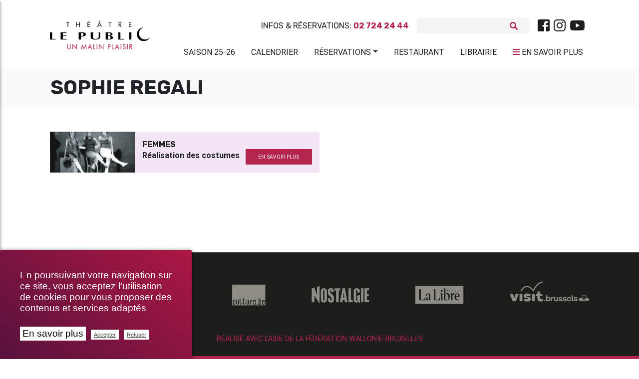

--- FILE ---
content_type: text/html; charset=utf-8
request_url: https://theatrelepublic.be/sophie-regali
body_size: 10670
content:
<!DOCTYPE HTML>
<!--[if lt IE 7 ]> <html class="page_auteur no-js lt-ie9 lt-ie8 lt-ie7" xmlns="http://www.w3.org/1999/xhtml" xml:lang="fr" lang="fr" dir="ltr"> <![endif]-->
<!--[if IE 7 ]>    <html class="page_auteur no-js lt-ie9 lt-ie8 lt-ie7" xmlns="http://www.w3.org/1999/xhtml" xml:lang="fr" lang="fr" dir="ltr"> <![endif]-->
<!--[if IE 8 ]>    <html class="page_auteur no-js lt-ie9 lt-ie8" xmlns="http://www.w3.org/1999/xhtml" xml:lang="fr" lang="fr" dir="ltr"> <![endif]-->
<!--[if (gt IE 8)|!(IE)]><!-->
<html class="page_auteur no-js" xmlns="http://www.w3.org/1999/xhtml" xml:lang="fr" lang="fr" dir="ltr">
<!--<![endif]-->
  <head>
    
    <meta http-equiv="Content-Type" content="text/html; charset=utf-8" />
    

    <title>Sophie Regali</title>
<meta http-equiv="Content-Type" content="text/html; charset=utf-8" />
<link rel="alternate" type="application/rss+xml" title="syndiquer sxite" href="spip.php?page=backend" />
<meta name="viewport" content="width=device-width, initial-scale=1.0, maximum-scale=1.0, user-scalable=0, shrink-to-fit=no">
<script type='text/javascript'>var var_zajax_content='content';</script><script>
var mediabox_settings={"auto_detect":true,"ns":"box","tt_img":true,"sel_g":"#documents_portfolio a[type='image\/jpeg'],#documents_portfolio a[type='image\/png'],#documents_portfolio a[type='image\/gif']","sel_c":".mediabox","str_ssStart":"Diaporama","str_ssStop":"Arr\u00eater","str_cur":"{current}\/{total}","str_prev":"Pr\u00e9c\u00e9dent","str_next":"Suivant","str_close":"Fermer","str_loading":"Chargement\u2026","str_petc":"Taper \u2019Echap\u2019 pour fermer","str_dialTitDef":"Boite de dialogue","str_dialTitMed":"Affichage d\u2019un media","splash_url":"","lity":{"skin":"_simple-dark","maxWidth":"90%","maxHeight":"90%","minWidth":"400px","minHeight":"","slideshow_speed":"2500","opacite":"0.9","defaultCaptionState":"expanded"}};
</script>
<!-- insert_head_css -->
<link rel="stylesheet" href="plugins-dist/mediabox/lib/lity/lity.css?1737044142" type="text/css" media="all" />
<link rel="stylesheet" href="plugins-dist/mediabox/lity/css/lity.mediabox.css?1737044142" type="text/css" media="all" />
<link rel="stylesheet" href="plugins-dist/mediabox/lity/skins/_simple-dark/lity.css?1737044142" type="text/css" media="all" /><link rel="stylesheet" href="plugins/auto/emb_pdf/v1.3.0/css/emb_pdf.css" type="text/css" />
<!-- Debut CS -->
<link rel="stylesheet" href="local/couteau-suisse/header.css" type="text/css" media="all" />
<!-- Fin CS -->
<link rel="stylesheet" href="plugins/auto/typoenluminee/v4.0.0/css/enluminurestypo.css" type="text/css" media="all" /><link rel="stylesheet" href="plugins/auto/albums/v4.4.0/css/albums.css" type="text/css" /><link rel="stylesheet" href="plugins/auto/media/v1.6.0/css/media.css" type="text/css" media="all" />
<link rel='stylesheet' href='plugins/auto/videos/v0.12.9/theme/css/videos.css' type='text/css' media='all' />
<link rel='stylesheet' href='plugins/auto/cvtupload/v2.2.0/css/cvtupload.css?1740473852' type='text/css' media='all' />

 <!-- Font Awesome -->
<link rel="stylesheet" href="https://use.fontawesome.com/releases/v5.7.0/css/all.css" integrity="sha384-lZN37f5QGtY3VHgisS14W3ExzMWZxybE1SJSEsQp9S+oqd12jhcu+A56Ebc1zFSJ" crossorigin="anonymous">
<link rel="stylesheet" href="squelettes/assets/css/bootstrap.min.css" type="text/css" />
<link rel="stylesheet" href="squelettes/assets/css/mdb.min.css" type="text/css" />
<link rel="stylesheet" href="https://cdnjs.cloudflare.com/ajax/libs/malihu-custom-scrollbar-plugin/3.1.5/jquery.mCustomScrollbar.min.css">
<link rel="stylesheet" href="https://cdnjs.cloudflare.com/ajax/libs/jqueryui/1.13.2/themes/base/jquery-ui.min.css">
<link rel="stylesheet" href="https://cdnjs.cloudflare.com/ajax/libs/jqueryui/1.13.2/themes/base/theme.min.css">
<link rel="stylesheet" href="squelettes/assets/css/style.css" type="text/css" />
<link rel="stylesheet" href="squelettes/assets/css/color.css" type="text/css" />
<link rel="stylesheet" href="squelettes/assets/css/fontello.css" type="text/css" />
<link rel="stylesheet" href="spip.php?page=styles" type="text/css" media="screen, projection" />
<link rel="stylesheet" type="text/css" href="squelettes/assets/css/impression.css" media="print">
<script src="prive/javascript/jquery.js?1737044140" type="text/javascript"></script>
<script src="prive/javascript/jquery.form.js?1737044140" type="text/javascript"></script>
<script src="prive/javascript/jquery.autosave.js?1737044140" type="text/javascript"></script>
<script src="prive/javascript/jquery.placeholder-label.js?1737044140" type="text/javascript"></script>
<script src="prive/javascript/ajaxCallback.js?1737044140" type="text/javascript"></script>
<script src="prive/javascript/js.cookie.js?1737044140" type="text/javascript"></script>
<script src="plugins/auto/videos/v0.12.9/lib/html5media-1.1.8/api/html5media.min.js?1695905753" type="text/javascript"></script>
<!-- insert_head -->
<script src="plugins-dist/mediabox/lib/lity/lity.js?1737044142" type="text/javascript"></script>
<script src="plugins-dist/mediabox/lity/js/lity.mediabox.js?1737044142" type="text/javascript"></script>
<script src="plugins-dist/mediabox/javascript/spip.mediabox.js?1737044142" type="text/javascript"></script>
<link rel="stylesheet" href="plugins/auto/cibc/v1.9.2/_css/cibc_en_bas_a_droite.css" type="text/css" media="all" />
<script type="text/javascript"><!-- 
                var cibcXiti = "";var cibcIdga = ""; function cibcPath(){var cipath=window.location.pathname;cipath=cipath.substring(0,cipath.lastIndexOf("/"));if(cipath===-1)cipath="/";else cipath=cipath+"/";return cipath}function cibcHref(){return window.location.protocol+"//"+window.location.host+cibcPath()}function cibcHrefSansParam() {var cihref = document.location.href; var n = cihref.indexOf("&cibcOptOut"); if (n > 1){cihref = cihref.substring(0,n);} n = cihref.indexOf("&cibcIDGA"); if (n > 1){cihref = cihref.substring(0,n);} return cihref;}function cibcGetExpireDate(){var cookieTimeout=34128000000;var date=new Date();date.setTime(date.getTime()+cookieTimeout);var expires="expires="+date.toGMTString();return expires}function cibcSetCookie(nom,valeur){document.cookie=nom+"="+valeur+";"+cibcGetExpireDate()+"; path="+cibcPath()}function cibcSetCookieConsentOui(){document.cookie="cibcConsent=oui;"+cibcGetExpireDate()+" ; path="+cibcPath()}function cibcSetCookieConsentNon(){document.cookie="cibcConsent=non;"+cibcGetExpireDate()+" ; path="+cibcPath()}function cibcGetCookie(NomDuCookie){if(document.cookie.length>0){begin=document.cookie.indexOf(NomDuCookie+"=");if(begin!=-1){begin+=NomDuCookie.length+1;end=document.cookie.indexOf(";",begin);if(end==-1)end=document.cookie.length;return unescape(document.cookie.substring(begin,end))}}return ""}function cibcGetCookieConsent(){consentCookie=cibcGetCookie("cibcConsent");if(!consentCookie){if(1==2){cibcSetCookieConsentOui();consentCookie="oui"}}return consentCookie}function cibcGetUrlParam(name){name=name.replace(/[\[]/,"\\[").replace(/[\]]/,"\\]");var regex=new RegExp("[\?&]"+name+"=([^&#]*)");var results=regex.exec(window.location.search);if(results==null)return "";else return results[1]}function cibcFade(element){var op=1;var ua=navigator.userAgent.toLowerCase();var isIE=false;if(ua.indexOf("msie")!=-1){isIE=true}var timer=setInterval(function(){if(op<=0.1){clearInterval(timer);element.parentNode.removeChild(element)}else{element.style.opacity=op;if(isIE===true){element.style.filter="alpha(opacity="+op*100+")"}op-=op*0.1}},50)}function cibcDemander(){if(cibcGetCookie("spip_admin")&&3==2){cibcSetCookieConsentOui()}else{var bodytag=document.getElementsByTagName("body")[0];var div=document.createElement("div");div.setAttribute("id","banniere-cookie");div.innerHTML=decodeURIComponent("%3Cdiv%20class%3D%22cicb_texte%22%3E%3Cp%3EEn%20poursuivant%20votre%20navigation%20sur%20ce%20site%2C%20vous%20acceptez%20l%E2%80%99utilisation%20de%20cookies%20pour%20vous%20proposer%20des%20contenus%20et%20services%20adapt%C3%A9s%3C%2Fp%3E%3C%2Fdiv%3E%3Cdiv%20class%3D%22cicb_boutons%22%3E%3Ca%20class%3D%22bouton%20savoir%22%20href%3D%22politique-de-confidentialite%3Flang%3Dfr%22%20title%3D%22En%20savoir%20plus%20sur%20la%20gestion%20des%20cookies%22%3EEn%20savoir%20plus%3C%2Fa%3E%3Cbutton%20type%3D%22button%22%20class%3D%22bouton%20accepte%22%20onclick%3D%22javascript%3AcibcAccepte%28%29%22%20%20title%3D%22Accepter%20les%20cookies%22%3EAccepter%3C%2Fbutton%3E%3Cbutton%20type%3D%22button%22%20class%3D%22bouton%20refus%22%20onclick%3D%22javascript%3AcibcRefuse%28%29%22%20%20title%3D%22Refuser%20les%20cookies%22%3ERefuser%3C%2Fbutton%3E%3C%2Fdiv%3E");bodytag.insertBefore(div,bodytag.firstChild);cibcSetCookie("cibcInit","oui");}}function cibcRefuse(){cibcSetCookieConsentNon();var element = document.getElementById("banniere-cookie"); element.parentNode.removeChild(element);}function cibcAccepte(){cibcSetCookieConsentOui();var element=document.getElementById("banniere-cookie");element.parentNode.removeChild(element)}function cibcRemoveMe(){cibcSetCookieConsentOui();var element=document.getElementById("banniere-cookie");cibcFade(element)}function cibcRetour(){divRetour = document.getElementById("cibcRetour");if(divRetour!=null){if(divRetour.firstChild.className=="cibcRetour"){divRetour.firstChild.href = document.referrer;}}}function cibcOptOutExterne(){if(1==2 || document.getElementById("cibcSavoirPlus")!=null  || cibcHrefSansParam() == cibcHref() + decodeURIComponent("politique-de-confidentialite%3Flang%3Dfr")){var cibcLiens=document.getElementsByTagName("a");for(var i=0;i<cibcLiens.length;i++){if(cibcLiens[i].className.substring(0,10)=="cibcOptOut"){cibcLiens[i].id="cibc"+i;cibcLiens[i].setAttribute("onclick","cibcCreerImg(this.id); return false;");cibcTableauOptOutExterne["cibc"+i]=cibcLiens[i].href;cibcLiens[i].href=""}}}}function cibcCreerImg(i){if(cibcTableauOptOutExterne[i]!==undefined&&cibcTableauOptOutExterne[i]){var element=document.getElementById(i);var img=document.createElement("img");img.setAttribute("src",cibcTableauOptOutExterne[i]);element.insertBefore(img,element.firstChild);cibcTableauOptOutExterne[i]=""}return false}function cibcAfficheLien(valeur_param,valeur_cookie){if(1==2 || document.getElementById("cibcSavoirPlus")!=null  || cibcHrefSansParam() == cibcHref() + decodeURIComponent("politique-de-confidentialite%3Flang%3Dfr")){divOptout=document.getElementById("cibcOptOut"+valeur_param);if(divOptout!=null){divOptout.firstChild.className="spip_in";if(valeur_cookie&&valeur_cookie!="non"){divOptout.style.display="none"}else{divOptout.style.display="inline"}}divOptin=document.getElementById("cibcOptIn"+valeur_param);if(divOptin!=null){divOptin.firstChild.className="spip_in";if(valeur_cookie&&valeur_cookie!="non"){divOptin.style.display="inline"}else{divOptin.style.display="none"}}}}function cibcOptOut(){if (cibcGetCookieConsent()=="non"){return "oui";} else {return "non";}consentCookie=cibcGetCookieConsent();if(consentCookie=="oui")return"non";else if(consentCookie=="non")return"oui";else return ""}function cibcOptOutXITI(){if (cibcGetCookieConsent()=="non"){return "oui";} else {return "non";}return cibcXiti}function cibcOptOutGA(){if (cibcGetCookieConsent()=="non"){return "oui";} else {return "non";}return cibcIdga}function cibcLoad(){var consentCookie=cibcGetCookieConsent();var cibcParams=[];var cibcCookies=[];cibcParams[0]="CIBC";cibcCookies[0]="";cibcRetour();var paramUrl=cibcGetUrlParam("cibcOptOut");if(paramUrl=="oui"){cibcSetCookieConsentNon();consentCookie="non";for(var i=1;i<cibcCookies.length;i++){if(cibcCookies[i]){cibcSetCookie("cibcOptOut"+cibcParams[i],"oui")};cibcCookies[i]="oui";}}if(paramUrl=="non"){cibcSetCookieConsentOui();consentCookie="oui";for(var i=1;i<cibcCookies.length;i++){if(cibcCookies[i]){cibcSetCookie("cibcOptOut"+cibcParams[i],"non")};cibcCookies[i]="non";}}if(!consentCookie){if(1==2){cibcSetCookieConsentOui();consentCookie="oui"}else{cibcDemander()}}var divOptout="";var divOptin="";if(consentCookie=="oui")cibcCookies[0]="non";else if(consentCookie=="non")cibcCookies[0]="oui";for(var i=0;i<cibcParams.length;i++){cibcAfficheLien(cibcParams[i],cibcCookies[i]);}}var cibcTableauOptOutExterne=[];if(window.jQuery){jQuery(document).ready(function($){cibcLoad()})}else{window.onload=function(){cibcLoad()}}
                 -->
                </script>
<!-- Debut CS -->
<script src="local/couteau-suisse/header.js" type="text/javascript"></script>
<!-- Fin CS -->
<link rel="stylesheet" type="text/css" href="plugins/auto/incarner/v3.0.0/css/incarner.css?1754554518" />
<!-- début de : ckeditor_insert_head -->
<script type="application/javascript" src="https://theatrelepublic.be/plugins/auto/ckeditor/v1.2.10/lib/ckeditor/ckeditor.js?1716900834"></script>
<script type="application/javascript">CKEDITOR.config.jqueryOverrideVal=true;</script>
<script type="application/javascript" src="https://theatrelepublic.be/plugins/auto/ckeditor/v1.2.10/lib/ckeditor/adapters/jquery.js?1716900834"></script>
<script type="application/javascript" src="local/cache-js/jsdyn-ckeditor4spip_js-e91b6e84.js?1760612278"></script>
<script type="application/javascript">
$(document).ready(function(){
	function loadCKEditor() {
		// la configuration de ckeditor :
		CKEDITOR.ckeditorpath="https:\/\/theatrelepublic.be\/plugins\/auto\/ckeditor\/v1.2.10\/lib\/ckeditor\/ckeditor.js";
		CKEDITOR.spipurl="https:\/\/theatrelepublic.be\/spip.php";
		CKEDITOR.ckpreferedversion='4.19.1';
		CKEDITOR.ckeditmode='ckeditor';
		CKEDITOR.ckConfig = {"minwidth":728,"vignette":200,"filebrowserSpipdocBrowseUrl":"https:\/\/theatrelepublic.be\/spip.php?page=select_documents","format_tags":"h1;h2;h3;p;div","format_h1":{"element":"h1","attributes":{"class":"spip"}},"format_h2":{"element":"h2","attributes":{"class":"spip"}},"format_h3":{"element":"h3","attributes":{"class":"spip"}},"format_p":{"element":"p","attributes":{"class":"spip"}},"format_div":{"element":"div","attributes":{"class":"spip"}},"forcePasteAsPlainText":"on","toolbar_SpipFull":[["Source"],["Cut","Copy","Paste","PasteText"],["SpellChecker","Scayt"],["Undo","Redo"],["Find","Replace"],["SelectAll","RemoveFormat"],["Bold","Italic","Underline","Strike"],["Subscript","Superscript"],["NumberedList","BulletedList","Outdent","Indent"],"\/",["JustifyLeft","JustifyCenter","JustifyRight","JustifyBlock"],["Spip","Link","Unlink","Anchor"],["SpipModeles"],["Image","Table","HorizontalRule","SpecialChar"],"\/",["Styles","Format","Font","FontSize"],["TextColor","BGColor"],["Maximize","ShowBlocks"]],"toolbar_SpipBasic":[["Cut","Copy","PasteText","-","Bold","Italic","Underline","-","NumberedList","BulletedList","-","Spip","Link","Unlink","-","About"]],"toolbar":"SpipFull","uiColor":"#f5f5f5","language":"fr","contentsCss":["https:\/\/theatrelepublic.be\/prive\/spip_style.css?1737044140","https:\/\/theatrelepublic.be\/plugins\/auto\/ckeditor\/v1.2.10\/css\/cked-editor.css?1716900834","https:\/\/fonts.googleapis.com\/css?family=Roboto|Rubik"],"font_names":"serif;sans serif;monospace;cursive;fantasy;Roboto;Rubik","filebrowserBrowseUrl":"https:\/\/theatrelepublic.be\/spip.php?page=filebrowser&type=files","filebrowserImageBrowseLinkUrl":"https:\/\/theatrelepublic.be\/spip.php?page=filebrowser&type=files","filebrowserImageBrowseUrl":"https:\/\/theatrelepublic.be\/spip.php?page=filebrowser&type=images","filebrowserFlashBrowseUrl":"https:\/\/theatrelepublic.be\/spip.php?page=filebrowser&type=flash","filebrowserUploadUrl":"https:\/\/theatrelepublic.be\/spip.php?page=filebrowser&type=files&mode=direct","filebrowserImageUploadUrl":"https:\/\/theatrelepublic.be\/spip.php?page=filebrowser&type=images&mode=direct","filebrowserFlashUploadUrl":"https:\/\/theatrelepublic.be\/spip.php?page=filebrowser&type=flash&mode=direct","filebrowserWindowWidth":682,"filebrowserWindowHeight":500,"extraPlugins":"spip,spipmodeles","loadExtraPlugins":{"spip":"https:\/\/theatrelepublic.be\/plugins\/auto\/ckeditor\/v1.2.10\/ckeditor-plugin\/spip\/","spipmodeles":"https:\/\/theatrelepublic.be\/plugins\/auto\/ckeditor\/v1.2.10\/ckeditor-plugin\/spipmodeles\/"},"colorButton_colors":"b4254e,000000,1d1d1b,FFFFFF,302570","height":500,"scayt_autoStartup":false,"scayt_sLang":"fr_FR","resize_enabled":true,"entities":false,"skin":"moono-lisa","enterMode":2,"shiftEnterMode":1,"stylesCombo_stylesSet":"spip-styles:https:\/\/theatrelepublic.be\/spip.php?page=spip-styles.js","removeDialogTabs":"link:advanced","fontSize_sizes":"8\/8px;9\/9px;10\/10px;11\/11px;12\/12px;14\/14px;16\/16px;18\/18px;20\/20px;22\/22px;24\/24px;26\/26px;28\/28px;36\/36px;48\/48px;72\/72px","dialog_startupFocusTab":true,"readOnly":false,"spip_contexte":{"id":null,"type":null},"forceEnterMode":true,"removePlugins":"blockquote,div,docprops,flash,iframe,image2,newpage,pagebreak,pastefromword,placeholder,preview,print,save,smiley,templates,uicolor,forms,devtools","allowedContent":true,"fullPage":false};

		var ajaxload=[{"0":"#formulaire_forum textarea[name=texte]","1":"Basic","3":"54c01556b8a644870e0ec01f26dd1541"},{"0":"textarea.crayon-active","1":"Full","3":"1c62eb7851e9eaf12196e323a2b31960"}];
		CKEDITOR.instances = [] ; // normalement aucune instances de CKEDITOR n'est valide à cet instant, on les vide.
		fullInitCKEDITOR(ajaxload) ;
	}

	if(typeof onAjaxLoad == 'function') onAjaxLoad(loadCKEditor);
	loadCKEditor();
}) ;

	</script>
<!-- fin de : ckeditor_insert_head -->
<script type='text/javascript'>var CONFIG_WMODE = 'opaque';</script>
<meta name="generator" content="SPIP 4.2.17" />
<link rel="icon" href="squelettes/favicon.ico" />
<style>
	.spip-admin-float{

	}
</style>

<!--seo_insere--><meta name="keywords" content="Bruxelles, th&#233;&#226;tre, &#034;th&#233;&#226;tre le public&#034;, &#034;spectacle &#224; bruxelles&#034;, &#034;th&#233;&#226;tre &#224; bruxelles&#034;, &#034;saint-josse-ten-noode&#034;, spectacle" />
<meta name="copyright" content="Th&#233;&#226;tre Le Public" />
<meta name="author" content="Th&#233;&#226;tre Le Public" />
<meta name="robots" content="INDEX, FOLLOW" />
<script type="text/javascript">
(function(i,s,o,g,r,a,m){i['GoogleAnalyticsObject']=r;i[r]=i[r]||function(){
(i[r].q=i[r].q||[]).push(arguments)},i[r].l=1*new Date();a=s.createElement(o),
m=s.getElementsByTagName(o)[0];a.async=1;a.src=g;m.parentNode.insertBefore(a,m)
})(window,document,'script','//www.google-analytics.com/analytics.js','ga');
ga('create', 'UA-151525957-1', 'auto');
ga('send', 'pageview');
</script>
    
     
  </head>
  <body class="">
	<div class="wrapper">

	<!-- Navbar -->
<nav class="navbar navbar-expand-lg scrolling-navbar shadow-none z-index-50">
	<div class="container">
		<div class="row w-100 justify-content-between">



			<div class="col-lg-2">
			  <div class="breadcrumb-dn mx-auto mr-lg-auto pt-4 text-center text-lg-left">
		        <a class="navbar-brand navbar-toggleable-md double-nav logo-vf mx-auto justify-content-center align-items-center " href="https://www.theatrelepublic.be"><img src="local/cache-vignettes/L300xH87/siteon0_1_-21ae9.png?1759394280" width="200"/></a>
		      </div>
			</div>
			<div class="col-lg-10 mt-4">
				<div class="sub-nav d-flex justify-content-center justify-content-lg-end align-items-center mb-3">
					<p class="text-uppercase font-bis mb-0 mr-3">Infos & Réservations: <b>02 724 24 44</b></p>
					
<form class="search-form" action="spip.php?page=recherche" method="get">
	<input name="page" value="recherche" type="hidden"
/>
	
	<div class="form-inline grey lighten-4 rounded mr-lg-3">
		<input type="search" class="form-control grey lighten-4 form-control-sm mr-3 w-75 border-0" placeholder="" name="recherche" id="recherche" accesskey="4" autocapitalize="off" autocorrect="on" />
		<i class="fas fa-search pink-text" aria-hidden="true"></i>
	</div>
</form>




<div class="d-none d-md-block"><ul class="menu-liste menu-items nav justify-content-center" data-depth="0">
		<li class="menu-entree item menu-items__item menu-items__item_lien nav-item p-0">
		<a href="https://www.facebook.com/theatrelepublic/" class="menu-items__lien nav-link text-dark p-0 spip_out"><i class="fab fa-facebook-square fa-2x"></i></a> 
		</li>
		<li class="menu-entree item menu-items__item menu-items__item_lien nav-item p-0">
		<a href="https://www.instagram.com/theatrelepublic/" class="menu-items__lien nav-link text-dark p-0 spip_out"><i class="fab fa-instagram fa-2x"></i></a> 
		</li>
		<li class="menu-entree item menu-items__item menu-items__item_lien nav-item p-0">
		<a href="https://www.youtube.com/channel/UCOlMYqAIpqgEB6mEq7fUCwQ" class="menu-items__lien nav-link text-dark p-0 spip_out"><i class="fab fa-youtube fa-2x"></i></a> 
		</li>
		
	</ul></div>
				</div>
				<div class="d-flex d-lg-none justify-content-between">

				 <!-- Collapse button -->
				 <a href="#" class="pink-text p-0 text-uppercase sidebarColLeft"><i class="fas fa-bars"></i> <span class="text-dark">Menu</span></a>
				 <a href="#" class="pink-text p-0 text-uppercase sidebarCol"><i class="fas fa-bars"></i> <span class="text-dark">En savoir plus</span></a>

				</div>

				<!-- Collapsible content -->
				<div  class="collapse navbar-collapse" id="basicExampleNav">
				  <ul class="menu-liste menu-items components nav navbar-nav nav-flex-icons justify-content-start justify-content-lg-end ml-auto text-uppercase" data-depth="0">
		<li class="menu-entree item menu-items__item menu-items__item_objet menu-items__item_article nav-item wow fadeInRight mr-lg-2 align-items-center">
		<a href="saison-2025-2026" class="menu-items__lien nav-link text-dark pl-3 waves-effect waves-light">Saison 25-26</a>
				 
		</li>
		<li class="menu-entree item menu-items__item menu-items__item_objet menu-items__item_article nav-item wow fadeInRight mr-lg-2 align-items-center">
		<a href="calendrier,2" class="menu-items__lien nav-link text-dark pl-3 waves-effect waves-light">Calendrier</a> 
		</li>
		<li class="menu-entree item menu-items__item menu-items__item_objet menu-items__item_article nav-item wow fadeInRight mr-lg-2 align-items-center">
		<a href="reservations" class="menu-items__lien nav-link text-dark pl-3 waves-effect waves-light">Réservations</a>
				<ul class="menu-liste menu-items" data-depth="1">
		<li class="menu-entree item menu-items__item menu-items__item_lien">
		<a href="https://shop.utick.net/?module=CATALOGUE&pos=THEATRELEPUBLIC&catalogueid=10" class="menu-items__lien spip_out">Abonnements</a> 
		</li>
		<li class="menu-entree item menu-items__item menu-items__item_lien">
		<a href="https://shop.utick.net/?module=CATALOGUE&pos=THEATRELEPUBLIC&catalogueid=1" class="menu-items__lien spip_out">Tickets</a>
				 
		</li>
		<li class="menu-entree item menu-items__item menu-items__item_lien">
		<a href="https://shop.utick.net/?module=MYSPACE&pos=THEATRELEPUBLIC" class="menu-items__lien spip_out">Espace Client</a> 
		</li>
		
		
	</ul> 
		</li>
		
		<li class="menu-entree item menu-items__item menu-items__item_objet menu-items__item_article nav-item wow fadeInRight mr-lg-2 align-items-center">
		<a href="restaurants" class="menu-items__lien nav-link text-dark pl-3 waves-effect waves-light">Restaurant</a> 
		</li>
		<li class="menu-entree item menu-items__item menu-items__item_objet menu-items__item_rubrique nav-item wow fadeInRight mr-lg-2 align-items-center">
		<a href="librairie" class="menu-items__lien nav-link text-dark pl-3 waves-effect waves-light">Librairie</a> 
		</li>
		
	</ul>
				  <ul class="menu-liste menu-items nav navbar-nav nav-flex-icons justify-content-center justify-content-lg-end text-uppercase pt-1 mr-1">
				  <li class="d-none d-lg-flex text-uppercase mt-m3"><a href="#" class="pink-text nav-link text-dark pl-3 waves-effect waves-light w-100 sidebarCol"><i class="fas fa-bars"></i> <span class="text-dark">En savoir plus</span></a></li>
				  </ul>

				</div>

			</div>

		</div>
	</div>
</nav>
<!-- /.Navbar -->	<!-- Sidebar  -->
        <nav id="sidebar" class="white">
            <div id="dismiss" class="elegant-color-dark">
                <i class="fas fa-arrow-right"></i>
            </div>


			<div class="navnav py-5">
            <ul class="menu-liste menu-items components" data-depth="0">
		<li class="menu-entree item menu-items__item menu-items__item_objet menu-items__item_rubrique">
		<a href="qui-sommes-nous" class="menu-items__lien">Qui sommes-nous&nbsp;?</a>
				<ul class="menu-liste menu-items" data-depth="1">
		<li class="menu-entree item menu-items__item menu-items__item_objet menu-items__item_article">
		<a href="theatre-le-public" class="menu-items__lien">Théâtre le Public</a> 
		</li>
		<li class="menu-entree item menu-items__item menu-items__item_objet menu-items__item_article">
		<a href="l-equipe-et-contacts" class="menu-items__lien">L’équipe et contacts</a> 
		</li>
		<li class="menu-entree item menu-items__item menu-items__item_lien">
		<a href="https://www.google.be/maps/@50.8512809,4.3767271,3a,75y,5.09h,77.55t/data=!3m7!1e1!3m5!1sQnZEwt35E_kAAAQZWvFGrA!2e0!3e2!7i13312!8i6656?hl=fr-BE" class="menu-items__lien spip_out">Visite virtuelle</a> 
		</li>
		<li class="menu-entree item menu-items__item menu-items__item_objet menu-items__item_article">
		<a href="memoires-public" class="menu-items__lien">Mémoires Public</a> 
		</li>
		<li class="menu-entree item menu-items__item menu-items__item_objet menu-items__item_article">
		<a href="l-ecole-sur-scene" class="menu-items__lien">L&#8217;École sur Scène</a> 
		</li>
		<li class="menu-entree item menu-items__item menu-items__item_objet menu-items__item_article">
		<a href="les-amis-du-public" class="menu-items__lien">Les amis du Public</a> 
		</li>
		<li class="menu-entree item menu-items__item menu-items__item_objet menu-items__item_article">
		<a href="projet-uccle" class="menu-items__lien">Projet Uccle</a> 
		</li>
		
	</ul> 
		</li>
		<li class="menu-entree item menu-items__item menu-items__item_objet menu-items__item_rubrique">
		<a href="spectacles" class="menu-items__lien">Spectacles</a>
				<ul class="menu-liste menu-items" data-depth="1">
		<li class="menu-entree item menu-items__item menu-items__item_objet menu-items__item_article">
		<a href="saison-2025-2026" class="menu-items__lien">Saison 2025-2026</a> 
		</li>
		<li class="menu-entree item menu-items__item menu-items__item_objet menu-items__item_rubrique">
		<a href="le-p-tit-kabberdoech" class="menu-items__lien">Le P&#8217;tit Kabberdoech</a> 
		</li>
		<li class="menu-entree item menu-items__item menu-items__item_objet menu-items__item_rubrique">
		<a href="retrouvailles" class="menu-items__lien">Retrouvailles</a> 
		</li>
		<li class="menu-entree item menu-items__item menu-items__item_objet menu-items__item_article">
		<a href="a-voir-en-famille" class="menu-items__lien">À voir en famille</a> 
		</li>
		<li class="menu-entree item menu-items__item menu-items__item_objet menu-items__item_article">
		<a href="en-tournee" class="menu-items__lien">En tournée</a> 
		</li>
		<li class="menu-entree item menu-items__item menu-items__item_objet menu-items__item_article">
		<a href="archives-saisons" class="menu-items__lien">Archives</a> 
		</li>
		
	</ul> 
		</li>
		<li class="menu-entree item menu-items__item menu-items__item_lien">
		<a href="https://vod.theatrelepublic.be/fr" class="menu-items__lien">VOD/LIVE</a> 
		</li>
		<li class="menu-entree item menu-items__item menu-items__item_objet menu-items__item_rubrique">
		<a href="billetterie" class="menu-items__lien">Billetterie</a>
				<ul class="menu-liste menu-items" data-depth="1">
		<li class="menu-entree item menu-items__item menu-items__item_objet menu-items__item_article">
		<a href="informations" class="menu-items__lien">Informations</a> 
		</li>
		<li class="menu-entree item menu-items__item menu-items__item_objet menu-items__item_article">
		<a href="tarifs-tickets" class="menu-items__lien">Tarifs tickets</a>
				 
		</li>
		<li class="menu-entree item menu-items__item menu-items__item_objet menu-items__item_article">
		<a href="tarifs-abonnements,12" class="menu-items__lien">Tarifs abonnements</a> 
		</li>
		<li class="menu-entree item menu-items__item menu-items__item_lien">
		<a href="https://shop.utick.net/?module=MYSPACE&pos=THEATRELEPUBLIC" class="menu-items__lien spip_out">Espace Client</a> 
		</li>
		
	</ul> 
		</li>
		<li class="menu-entree item menu-items__item menu-items__item_objet menu-items__item_rubrique">
		<a href="services" class="menu-items__lien">Services</a>
				<ul class="menu-liste menu-items" data-depth="1">
		<li class="menu-entree item menu-items__item menu-items__item_objet menu-items__item_article">
		<a href="restaurants" class="menu-items__lien">Restaurant</a> 
		</li>
		<li class="menu-entree item menu-items__item menu-items__item_objet menu-items__item_rubrique">
		<a href="librairie" class="menu-items__lien">Librairie</a>
				 
		</li>
		<li class="menu-entree item menu-items__item menu-items__item_objet menu-items__item_article">
		<a href="parking-et-navette" class="menu-items__lien">Parking &amp; Service Navette</a> 
		</li>
		<li class="menu-entree item menu-items__item menu-items__item_objet menu-items__item_article">
		<a href="service-pedagogique" class="menu-items__lien">Service pédagogique</a> 
		</li>
		<li class="menu-entree item menu-items__item menu-items__item_objet menu-items__item_article">
		<a href="audiodescription,14" class="menu-items__lien">Audiodescription</a> 
		</li>
		
		
	</ul> 
		</li>
		<li class="menu-entree item menu-items__item menu-items__item_objet menu-items__item_rubrique">
		<a href="professionnels" class="menu-items__lien">Professionnels</a>
				<ul class="menu-liste menu-items" data-depth="1">
		<li class="menu-entree item menu-items__item menu-items__item_objet menu-items__item_rubrique">
		<a href="technique" class="menu-items__lien">Technique</a> 
		</li>
		<li class="menu-entree item menu-items__item menu-items__item_objet menu-items__item_rubrique">
		<a href="location-de-salles" class="menu-items__lien">Location de salles</a> 
		</li>
		<li class="menu-entree item menu-items__item menu-items__item_objet menu-items__item_rubrique">
		<a href="offres-d-emploi-stage" class="menu-items__lien">Offres d&#8217;emploi &amp; stage</a> 
		</li>
		
	</ul> 
		</li>
		<li class="menu-entree item menu-items__item menu-items__item_objet menu-items__item_article">
		<a href="infos-pratiques" class="menu-items__lien">Infos pratiques</a> 
		</li>
		<li class="menu-entree item menu-items__item menu-items__item_objet menu-items__item_rubrique">
		<a href="blog" class="menu-items__lien">Blog</a> 
		</li>
		
	</ul></div>

        </nav>

         <!-- Sidebar  -->
        <nav id="sidebarleft" class="white">
            <div id="dismiss" class="right elegant-color-dark">
                <i class="fas fa-arrow-left"></i>
            </div>


			<div class="navnav py-5">
            <ul class="menu-liste menu-items components nav navbar-nav nav-flex-icons justify-content-start justify-content-lg-end ml-auto text-uppercase" data-depth="0">
		<li class="menu-entree item menu-items__item menu-items__item_objet menu-items__item_article nav-item wow fadeInRight mr-lg-2 align-items-center">
		<a href="saison-2025-2026" class="menu-items__lien nav-link text-dark pl-3 waves-effect waves-light">Saison 25-26</a>
				 
		</li>
		<li class="menu-entree item menu-items__item menu-items__item_objet menu-items__item_article nav-item wow fadeInRight mr-lg-2 align-items-center">
		<a href="calendrier,2" class="menu-items__lien nav-link text-dark pl-3 waves-effect waves-light">Calendrier</a> 
		</li>
		<li class="menu-entree item menu-items__item menu-items__item_objet menu-items__item_article nav-item wow fadeInRight mr-lg-2 align-items-center">
		<a href="reservations" class="menu-items__lien nav-link text-dark pl-3 waves-effect waves-light">Réservations</a>
				<ul class="menu-liste menu-items" data-depth="1">
		<li class="menu-entree item menu-items__item menu-items__item_lien">
		<a href="https://shop.utick.net/?module=CATALOGUE&pos=THEATRELEPUBLIC&catalogueid=10" class="menu-items__lien spip_out">Abonnements</a> 
		</li>
		<li class="menu-entree item menu-items__item menu-items__item_lien">
		<a href="https://shop.utick.net/?module=CATALOGUE&pos=THEATRELEPUBLIC&catalogueid=1" class="menu-items__lien spip_out">Tickets</a>
				 
		</li>
		<li class="menu-entree item menu-items__item menu-items__item_lien">
		<a href="https://shop.utick.net/?module=MYSPACE&pos=THEATRELEPUBLIC" class="menu-items__lien spip_out">Espace Client</a> 
		</li>
		
		
	</ul> 
		</li>
		
		<li class="menu-entree item menu-items__item menu-items__item_objet menu-items__item_article nav-item wow fadeInRight mr-lg-2 align-items-center">
		<a href="restaurants" class="menu-items__lien nav-link text-dark pl-3 waves-effect waves-light">Restaurant</a> 
		</li>
		<li class="menu-entree item menu-items__item menu-items__item_objet menu-items__item_rubrique nav-item wow fadeInRight mr-lg-2 align-items-center">
		<a href="librairie" class="menu-items__lien nav-link text-dark pl-3 waves-effect waves-light">Librairie</a> 
		</li>
		
	</ul></div>

        </nav>	
	<div class='ajaxbloc' data-ajax-env='RVAhbUuU/2EEi+rceYCArDtEniscnPj9sqkq5PbrKgwSuc3vbdBsct9lFDTXMEaLxagU0DreiiwMTDVxhaj0pxFsRODgtf++qx873QGioQqwWI/oNfsYVNvAkIwy+d7wQe4oxP4eHDadKUIRDh6RbaHy6kPmSvlEC/1+N1eW8tKy+cia523W1Hf/S2GYoq3+guDn+ioxtFYLUBmViMLmZxZ6a+g0IJ31cI2Xg89Xe/Tm6cmIGeui7oKOLaJaySXGvWHx' data-origin="sophie-regali">
	
		<section class="header-rub py-3 mb-0 grey lighten-5">
			<div class="container">
				<div class="row">
					
					<div class="col-lg-10 px-lg-3">
						<h1 class="font-weight-bold text-uppercase mb-0">Sophie Regali</h1>
						
					</div>
				</div>
			</div>
		</section>
	



<section class="content-article">
		<div class="container py-4 py-lg-5">

			<div class="row w-100">



				        

				          
				          
						  	<div class="col-lg-6 mb-3 p-0">
							  	<div class="row">
								  	
					                <div class="col-lg-4 pr-0">
									    <div class="w-100 h-100" style="background-image: url(IMG/spectacleon290.jpg?1695905429); background-size: cover; background-repeat: no-repeat;background-position: center center"></div>
								    </div>

								    <div class="col-lg-8 purple lighten-5 py-3">
									    <!-- Title -->
											    <h6 class="card-title text-dark font-bis font-weight-bold mb-0">FEMMES</h6>
											   
				                


											   <b>Réalisation des costumes</b>
											   <a href="femmes?archive=non" class="btn btn-pink btn-sm m-0 my-0 rounded-0 shadow-none float-right">en savoir plus </a>
								    </div>

							  	</div>

							</div>
				          
				          

				        




			</div>
		</div>
</section>




 
	<div class="container-fluid">
		<div class="row py-md-5 mt-0 px-md-3 justify-content-center">
			<div class="col-lg-9 pl-md-0">
			<div class="card p-1 p-md-0">
							</div>

		</div>
	</div>


<script>
	$( "input.text" ).addClass( "form-control" );
		$( ".formulaire_formidable-2 .editer-groupe" ).addClass( "row mb-0" );
		$( ".choix" ).addClass( "form-check" );
		$( ".choix input" ).addClass( "form-check-input" );
		$( ".choix label" ).addClass( "form-check-label" );
		$(".editer_pays>.editer_pays").addClass("mdb-select colorful-select dropdown-primary md-form");;
		$("#champ_pays").addClass("mdb-select colorful-select dropdown-primary md-form");;

</script></div><!--ajaxbloc-->
	
	<div class='ajaxbloc' data-ajax-env='RZA9DUqU4xnOx23bhQG78sKcSbFdVNc2bu9W8X+BEJ/aEK5jEEmFr5V0MfX4zSEeIRPpYMCTAQT5+c7Bjs5NXYwcKmYit5UtPT+eBpRbZOM5ywK8Bzac8h051Q8k/uo5qnNhehwaoDW3OJhGj9A5M2LCdvAwW+sSETRkjAvWkwiWxLg+ORf80Xo7lPdu0Dm7DvdwesvFVmHVCk536XTfMwuPdjseMe9jO3q7RbXk64MTyoz0iQtV/Veflcn1O0G6' data-origin="sophie-regali">
<section class="elegant-color-dark border-bottom-large footer">
<div class="container">
	<div class="col-lg-12 pt-4">

		      <div class="row justify-content-between">
			      <div class="col-12 p-0 mb-3"><img src="squelettes/images/partenaires/partenaires.png" class="img-fluid"/></div>


		      </div>
		      <p class="pink-text text-uppercase font-small text-center mb-4">réalisé avec l’aide de la fédération wallonie-bruxelles</p>
		</div>



</div>
</section>
<!-- Copyleft -->
		  <section class="footer-copyright text-center text-md-left py-3 transparent text-white">
			  <div class="container">
				  <div class="row justify-content-between">
					  <div class="col-lg-9 p-0">
						  <div class="row align-items-start h-100">
							  <div class="col-lg-5 text-uppercase pink-text font-small">
								  <h6 class="text-dark mt-0">Théâtre Le Public</h6>
								  <p>Rue Braemt 64-70, 1210 Bruxelles</p>

							  </div>
							  <div class="col-lg-4 text-uppercase pink-text font-small">
								  <h6 class="text-dark mt-0">Infos & réservations</h6>
								  <p>02 724 24 44</p>

							  </div>
							  <div class="col-12 d-block d-md-none"><ul class="menu-liste menu-items nav justify-content-center" data-depth="0">
		<li class="menu-entree item menu-items__item menu-items__item_lien nav-item p-0">
		<a href="https://www.facebook.com/theatrelepublic/" class="menu-items__lien nav-link text-dark p-0 spip_out"><i class="fab fa-facebook-square fa-2x"></i></a> 
		</li>
		<li class="menu-entree item menu-items__item menu-items__item_lien nav-item p-0">
		<a href="https://www.instagram.com/theatrelepublic/" class="menu-items__lien nav-link text-dark p-0 spip_out"><i class="fab fa-instagram fa-2x"></i></a> 
		</li>
		<li class="menu-entree item menu-items__item menu-items__item_lien nav-item p-0">
		<a href="https://www.youtube.com/channel/UCOlMYqAIpqgEB6mEq7fUCwQ" class="menu-items__lien nav-link text-dark p-0 spip_out"><i class="fab fa-youtube fa-2x"></i></a> 
		</li>
		
	</ul></div>
							  
							  	<div class="col-lg-3 my-3 my-lg-0 align-items-start">
								  	<a href="politique-de-confidentialite" target="_blank" class="text-dark" style="font-size: 11px;">Notre Politique de Vie Privée</a>

								</div>
							  
						  </div>
					  </div>
					  <div class="col-lg-3 text-center text-md-right p-0">
						  <a class="navbar-brand navbar-toggleable-md double-nav logo-vf mx-auto justify-content-center align-items-center" href="#"><img src="IMG/logo/siteon0_1_.png?1695905355" width="190"/></a>
					  </div>
				  </div>
			  </div>
		  </section>
	  <!-- Copyleft -->

</div><!--ajaxbloc-->	<div class="overlay"></div>
	<!-- Bootstrap tooltips -->
    <script  type="text/javascript" src="squelettes/assets/js/popper.min.js"></script>

 	<!-- Bootstrap core JavaScript -->
    <script type="text/javascript" src="squelettes/assets/js/bootstrap.min.js"></script>



    <!-- MDB core JavaScript -->
    <script type="text/javascript" src="squelettes/assets/js/mdb.js" async></script>

     <!-- jQuery Custom Scroller CDN -->
    <script src="https://cdnjs.cloudflare.com/ajax/libs/malihu-custom-scrollbar-plugin/3.1.5/jquery.mCustomScrollbar.concat.min.js"></script>
     <!-- cdnjs -->
    <script type="text/javascript" src="//cdnjs.cloudflare.com/ajax/libs/jquery.lazy/1.7.9/jquery.lazy.min.js"></script>
    <script type="text/javascript" src="//cdnjs.cloudflare.com/ajax/libs/jquery.lazy/1.7.9/jquery.lazy.plugins.min.js"></script>
     <script Async type="text/javascript" src="squelettes/assets/js/jquery.sticky.js" defer></script>

	<script Async type="text/javascript" src="squelettes/assets/js/main.js" async></script>
  <script type="text/javascript" src="https://cdnjs.cloudflare.com/ajax/libs/jqueryui/1.13.2/jquery-ui.min.js"></script>
  <script type="text/javascript" src="https://cdnjs.cloudflare.com/ajax/libs/jquery-ui-multidatespicker/1.6.6/jquery-ui.multidatespicker.min.js"></script>
	<script type="text/javascript">
		window.addEventListener('load',
			function() {
				$("#calendar").addClass('animated fadeIn')
			 }, false);


        $(document).ready(function () {
            $("#sidebar").mCustomScrollbar({
                theme: "minimal"
            });
            $("#sidebarleft").mCustomScrollbar({
                theme: "minimal"
            });

            $('#dismiss, .overlay').on('click', function () {
                $('#sidebar').removeClass('active');
                $('#sidebarleft').removeClass('active');
                $('.overlay').removeClass('active');
            });

            $('.sidebarCol').on('click', function () {
                $('#sidebar').addClass('active');
                $('.overlay').addClass('active');
                $('.collapse.in').toggleClass('in');
                $('a[aria-expanded=true]').attr('aria-expanded', 'false');
            });
            $('.sidebarColLeft').on('click', function () {
                $('#sidebarleft').addClass('active');
                $('.overlay').addClass('active');
                $('.collapse.in').toggleClass('in');
                $('a[aria-expanded=true]').attr('aria-expanded', 'false');
            });
        });
        $(function() {
	        $('.lazy').lazy();
	    });

    </script>

<script Async type="text/javascript">
	window.setTimeout(function(){$("#acess-icons").css("display","none");}, 2000);

	$(document).ready(function() {

	  if(window.location.href.indexOf('#modal-page') != -1) {
	    $('#modal-page').modal('show');
	  }

	});

	if (!$.trim($('.bonus-box .row').html())) {
    	$('.bonus-box').addClass('d-none')
	}

</script>


  <!-- Load Facebook SDK for JavaScript -->
  <div id="fb-root"></div>
  <script>(function(d, s, id) {
    var js, fjs = d.getElementsByTagName(s)[0];
    if (d.getElementById(id)) return;
    js = d.createElement(s); js.id = id;
    js.src = "https://connect.facebook.net/en_US/sdk.js#xfbml=1&version=v2.5";
    fjs.parentNode.insertBefore(js, fjs);
  }(document, 'script', 'facebook-jssdk'));</script>	
	
		
	
		
	</div>

</body></html>

--- FILE ---
content_type: text/css
request_url: https://theatrelepublic.be/squelettes/assets/css/fontello.css
body_size: 780
content:
@font-face {
  font-family: 'fontello';
  src: url('../font/fontello.eot?37527287');
  src: url('../font/fontello.eot?37527287#iefix') format('embedded-opentype'),
       url('../font/fontello.woff2?37527287') format('woff2'),
       url('../font/fontello.woff?37527287') format('woff'),
       url('../font/fontello.ttf?37527287') format('truetype'),
       url('../font/fontello.svg?37527287#fontello') format('svg');
  font-weight: normal;
  font-style: normal;
}
/* Chrome hack: SVG is rendered more smooth in Windozze. 100% magic, uncomment if you need it. */
/* Note, that will break hinting! In other OS-es font will be not as sharp as it could be */
/*
@media screen and (-webkit-min-device-pixel-ratio:0) {
  @font-face {
    font-family: 'fontello';
    src: url('../font/fontello.svg?37527287#fontello') format('svg');
  }
}
*/
 
 [class^="icon-"]:before, [class*=" icon-"]:before {
  font-family: "fontello";
  font-style: normal;
  font-weight: normal;
  speak: none;
 
  display: inline-block;
  text-decoration: inherit;
  width: 1em;
  margin-right: .2em;
  text-align: center;
  /* opacity: .8; */
 
  /* For safety - reset parent styles, that can break glyph codes*/
  font-variant: normal;
  text-transform: none;
 
  /* fix buttons height, for twitter bootstrap */
  line-height: 1em;
 
  /* Animation center compensation - margins should be symmetric */
  /* remove if not needed */
  margin-left: .2em;
 
  /* you can be more comfortable with increased icons size */
  /* font-size: 120%; */
 
  /* Font smoothing. That was taken from TWBS */
  -webkit-font-smoothing: antialiased;
  -moz-osx-font-smoothing: grayscale;
 
  /* Uncomment for 3D effect */
  /* text-shadow: 1px 1px 1px rgba(127, 127, 127, 0.3); */
}
 
.icon-left-open-big:before { content: '\e800'; } /* '' */
.icon-right-open-big:before { content: '\e801'; } /* '' */
.icon-down-open-big:before { content: '\e802'; } /* '' */
.icon-up-open-big:before { content: '\e803'; } /* '' */
.icon-right-open-mini:before { content: '\e804'; } /* '' */
.icon-left-open-mini:before { content: '\e805'; } /* '' */
.icon-down-open-mini:before { content: '\e806'; } /* '' */
.icon-up-open-mini:before { content: '\e807'; } /* '' */